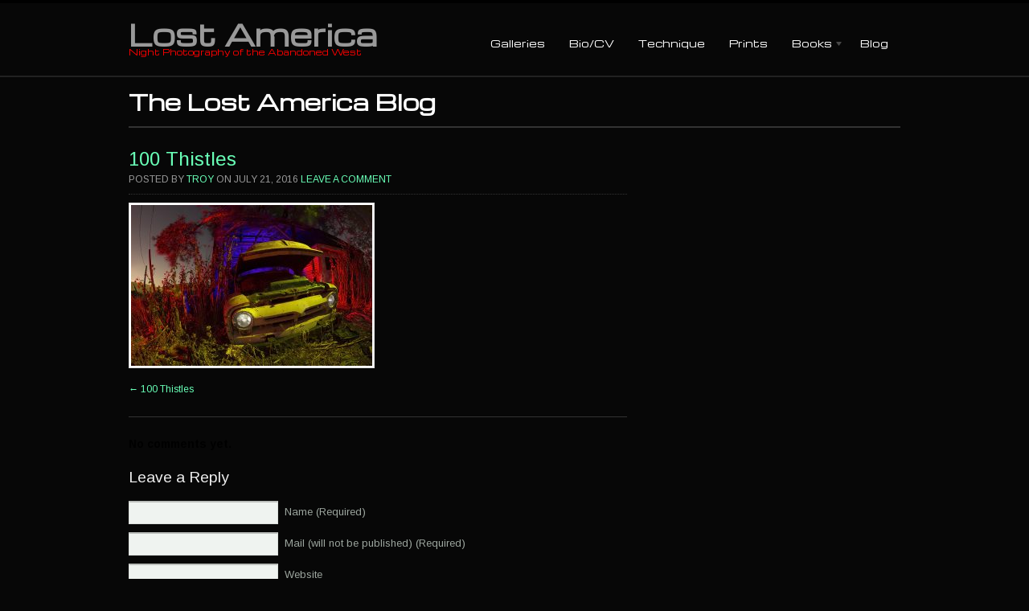

--- FILE ---
content_type: text/html; charset=UTF-8
request_url: https://lostamerica.com/livf20-9/
body_size: 7862
content:
<!DOCTYPE html PUBLIC "-//W3C//DTD XHTML 1.0 Transitional//EN" "http://www.w3.org/TR/xhtml1/DTD/xhtml1-transitional.dtd">
<html xmlns="http://www.w3.org/1999/xhtml">
<head profile="http://gmpg.org/xfn/11">

<title>100 Thistles | Lost America</title>
<meta http-equiv="Content-Type" content="text/html; charset=UTF-8" />

<link rel="stylesheet" type="text/css" href="https://lostamerica.com/wp-content/themes/statua/style.css" media="screen" />
<link rel="alternate" type="application/rss+xml" title="RSS 2.0" href="http://feeds.feedburner.com/lostamerica" />
<link rel="pingback" href="https://lostamerica.com/xmlrpc.php" />
      
<meta name='robots' content='max-image-preview:large' />
	<style>img:is([sizes="auto" i], [sizes^="auto," i]) { contain-intrinsic-size: 3000px 1500px }</style>
	<link rel="alternate" type="application/rss+xml" title="Lost America &raquo; 100 Thistles Comments Feed" href="https://lostamerica.com/feed/?attachment_id=8644" />
<script type="text/javascript">
/* <![CDATA[ */
window._wpemojiSettings = {"baseUrl":"https:\/\/s.w.org\/images\/core\/emoji\/16.0.1\/72x72\/","ext":".png","svgUrl":"https:\/\/s.w.org\/images\/core\/emoji\/16.0.1\/svg\/","svgExt":".svg","source":{"concatemoji":"https:\/\/lostamerica.com\/wp-includes\/js\/wp-emoji-release.min.js?ver=6.8.3"}};
/*! This file is auto-generated */
!function(s,n){var o,i,e;function c(e){try{var t={supportTests:e,timestamp:(new Date).valueOf()};sessionStorage.setItem(o,JSON.stringify(t))}catch(e){}}function p(e,t,n){e.clearRect(0,0,e.canvas.width,e.canvas.height),e.fillText(t,0,0);var t=new Uint32Array(e.getImageData(0,0,e.canvas.width,e.canvas.height).data),a=(e.clearRect(0,0,e.canvas.width,e.canvas.height),e.fillText(n,0,0),new Uint32Array(e.getImageData(0,0,e.canvas.width,e.canvas.height).data));return t.every(function(e,t){return e===a[t]})}function u(e,t){e.clearRect(0,0,e.canvas.width,e.canvas.height),e.fillText(t,0,0);for(var n=e.getImageData(16,16,1,1),a=0;a<n.data.length;a++)if(0!==n.data[a])return!1;return!0}function f(e,t,n,a){switch(t){case"flag":return n(e,"\ud83c\udff3\ufe0f\u200d\u26a7\ufe0f","\ud83c\udff3\ufe0f\u200b\u26a7\ufe0f")?!1:!n(e,"\ud83c\udde8\ud83c\uddf6","\ud83c\udde8\u200b\ud83c\uddf6")&&!n(e,"\ud83c\udff4\udb40\udc67\udb40\udc62\udb40\udc65\udb40\udc6e\udb40\udc67\udb40\udc7f","\ud83c\udff4\u200b\udb40\udc67\u200b\udb40\udc62\u200b\udb40\udc65\u200b\udb40\udc6e\u200b\udb40\udc67\u200b\udb40\udc7f");case"emoji":return!a(e,"\ud83e\udedf")}return!1}function g(e,t,n,a){var r="undefined"!=typeof WorkerGlobalScope&&self instanceof WorkerGlobalScope?new OffscreenCanvas(300,150):s.createElement("canvas"),o=r.getContext("2d",{willReadFrequently:!0}),i=(o.textBaseline="top",o.font="600 32px Arial",{});return e.forEach(function(e){i[e]=t(o,e,n,a)}),i}function t(e){var t=s.createElement("script");t.src=e,t.defer=!0,s.head.appendChild(t)}"undefined"!=typeof Promise&&(o="wpEmojiSettingsSupports",i=["flag","emoji"],n.supports={everything:!0,everythingExceptFlag:!0},e=new Promise(function(e){s.addEventListener("DOMContentLoaded",e,{once:!0})}),new Promise(function(t){var n=function(){try{var e=JSON.parse(sessionStorage.getItem(o));if("object"==typeof e&&"number"==typeof e.timestamp&&(new Date).valueOf()<e.timestamp+604800&&"object"==typeof e.supportTests)return e.supportTests}catch(e){}return null}();if(!n){if("undefined"!=typeof Worker&&"undefined"!=typeof OffscreenCanvas&&"undefined"!=typeof URL&&URL.createObjectURL&&"undefined"!=typeof Blob)try{var e="postMessage("+g.toString()+"("+[JSON.stringify(i),f.toString(),p.toString(),u.toString()].join(",")+"));",a=new Blob([e],{type:"text/javascript"}),r=new Worker(URL.createObjectURL(a),{name:"wpTestEmojiSupports"});return void(r.onmessage=function(e){c(n=e.data),r.terminate(),t(n)})}catch(e){}c(n=g(i,f,p,u))}t(n)}).then(function(e){for(var t in e)n.supports[t]=e[t],n.supports.everything=n.supports.everything&&n.supports[t],"flag"!==t&&(n.supports.everythingExceptFlag=n.supports.everythingExceptFlag&&n.supports[t]);n.supports.everythingExceptFlag=n.supports.everythingExceptFlag&&!n.supports.flag,n.DOMReady=!1,n.readyCallback=function(){n.DOMReady=!0}}).then(function(){return e}).then(function(){var e;n.supports.everything||(n.readyCallback(),(e=n.source||{}).concatemoji?t(e.concatemoji):e.wpemoji&&e.twemoji&&(t(e.twemoji),t(e.wpemoji)))}))}((window,document),window._wpemojiSettings);
/* ]]> */
</script>
<style id='wp-emoji-styles-inline-css' type='text/css'>

	img.wp-smiley, img.emoji {
		display: inline !important;
		border: none !important;
		box-shadow: none !important;
		height: 1em !important;
		width: 1em !important;
		margin: 0 0.07em !important;
		vertical-align: -0.1em !important;
		background: none !important;
		padding: 0 !important;
	}
</style>
<link rel='stylesheet' id='wp-block-library-css' href='https://lostamerica.com/wp-includes/css/dist/block-library/style.min.css?ver=6.8.3' type='text/css' media='all' />
<style id='classic-theme-styles-inline-css' type='text/css'>
/*! This file is auto-generated */
.wp-block-button__link{color:#fff;background-color:#32373c;border-radius:9999px;box-shadow:none;text-decoration:none;padding:calc(.667em + 2px) calc(1.333em + 2px);font-size:1.125em}.wp-block-file__button{background:#32373c;color:#fff;text-decoration:none}
</style>
<style id='global-styles-inline-css' type='text/css'>
:root{--wp--preset--aspect-ratio--square: 1;--wp--preset--aspect-ratio--4-3: 4/3;--wp--preset--aspect-ratio--3-4: 3/4;--wp--preset--aspect-ratio--3-2: 3/2;--wp--preset--aspect-ratio--2-3: 2/3;--wp--preset--aspect-ratio--16-9: 16/9;--wp--preset--aspect-ratio--9-16: 9/16;--wp--preset--color--black: #000000;--wp--preset--color--cyan-bluish-gray: #abb8c3;--wp--preset--color--white: #ffffff;--wp--preset--color--pale-pink: #f78da7;--wp--preset--color--vivid-red: #cf2e2e;--wp--preset--color--luminous-vivid-orange: #ff6900;--wp--preset--color--luminous-vivid-amber: #fcb900;--wp--preset--color--light-green-cyan: #7bdcb5;--wp--preset--color--vivid-green-cyan: #00d084;--wp--preset--color--pale-cyan-blue: #8ed1fc;--wp--preset--color--vivid-cyan-blue: #0693e3;--wp--preset--color--vivid-purple: #9b51e0;--wp--preset--gradient--vivid-cyan-blue-to-vivid-purple: linear-gradient(135deg,rgba(6,147,227,1) 0%,rgb(155,81,224) 100%);--wp--preset--gradient--light-green-cyan-to-vivid-green-cyan: linear-gradient(135deg,rgb(122,220,180) 0%,rgb(0,208,130) 100%);--wp--preset--gradient--luminous-vivid-amber-to-luminous-vivid-orange: linear-gradient(135deg,rgba(252,185,0,1) 0%,rgba(255,105,0,1) 100%);--wp--preset--gradient--luminous-vivid-orange-to-vivid-red: linear-gradient(135deg,rgba(255,105,0,1) 0%,rgb(207,46,46) 100%);--wp--preset--gradient--very-light-gray-to-cyan-bluish-gray: linear-gradient(135deg,rgb(238,238,238) 0%,rgb(169,184,195) 100%);--wp--preset--gradient--cool-to-warm-spectrum: linear-gradient(135deg,rgb(74,234,220) 0%,rgb(151,120,209) 20%,rgb(207,42,186) 40%,rgb(238,44,130) 60%,rgb(251,105,98) 80%,rgb(254,248,76) 100%);--wp--preset--gradient--blush-light-purple: linear-gradient(135deg,rgb(255,206,236) 0%,rgb(152,150,240) 100%);--wp--preset--gradient--blush-bordeaux: linear-gradient(135deg,rgb(254,205,165) 0%,rgb(254,45,45) 50%,rgb(107,0,62) 100%);--wp--preset--gradient--luminous-dusk: linear-gradient(135deg,rgb(255,203,112) 0%,rgb(199,81,192) 50%,rgb(65,88,208) 100%);--wp--preset--gradient--pale-ocean: linear-gradient(135deg,rgb(255,245,203) 0%,rgb(182,227,212) 50%,rgb(51,167,181) 100%);--wp--preset--gradient--electric-grass: linear-gradient(135deg,rgb(202,248,128) 0%,rgb(113,206,126) 100%);--wp--preset--gradient--midnight: linear-gradient(135deg,rgb(2,3,129) 0%,rgb(40,116,252) 100%);--wp--preset--font-size--small: 13px;--wp--preset--font-size--medium: 20px;--wp--preset--font-size--large: 36px;--wp--preset--font-size--x-large: 42px;--wp--preset--spacing--20: 0.44rem;--wp--preset--spacing--30: 0.67rem;--wp--preset--spacing--40: 1rem;--wp--preset--spacing--50: 1.5rem;--wp--preset--spacing--60: 2.25rem;--wp--preset--spacing--70: 3.38rem;--wp--preset--spacing--80: 5.06rem;--wp--preset--shadow--natural: 6px 6px 9px rgba(0, 0, 0, 0.2);--wp--preset--shadow--deep: 12px 12px 50px rgba(0, 0, 0, 0.4);--wp--preset--shadow--sharp: 6px 6px 0px rgba(0, 0, 0, 0.2);--wp--preset--shadow--outlined: 6px 6px 0px -3px rgba(255, 255, 255, 1), 6px 6px rgba(0, 0, 0, 1);--wp--preset--shadow--crisp: 6px 6px 0px rgba(0, 0, 0, 1);}:where(.is-layout-flex){gap: 0.5em;}:where(.is-layout-grid){gap: 0.5em;}body .is-layout-flex{display: flex;}.is-layout-flex{flex-wrap: wrap;align-items: center;}.is-layout-flex > :is(*, div){margin: 0;}body .is-layout-grid{display: grid;}.is-layout-grid > :is(*, div){margin: 0;}:where(.wp-block-columns.is-layout-flex){gap: 2em;}:where(.wp-block-columns.is-layout-grid){gap: 2em;}:where(.wp-block-post-template.is-layout-flex){gap: 1.25em;}:where(.wp-block-post-template.is-layout-grid){gap: 1.25em;}.has-black-color{color: var(--wp--preset--color--black) !important;}.has-cyan-bluish-gray-color{color: var(--wp--preset--color--cyan-bluish-gray) !important;}.has-white-color{color: var(--wp--preset--color--white) !important;}.has-pale-pink-color{color: var(--wp--preset--color--pale-pink) !important;}.has-vivid-red-color{color: var(--wp--preset--color--vivid-red) !important;}.has-luminous-vivid-orange-color{color: var(--wp--preset--color--luminous-vivid-orange) !important;}.has-luminous-vivid-amber-color{color: var(--wp--preset--color--luminous-vivid-amber) !important;}.has-light-green-cyan-color{color: var(--wp--preset--color--light-green-cyan) !important;}.has-vivid-green-cyan-color{color: var(--wp--preset--color--vivid-green-cyan) !important;}.has-pale-cyan-blue-color{color: var(--wp--preset--color--pale-cyan-blue) !important;}.has-vivid-cyan-blue-color{color: var(--wp--preset--color--vivid-cyan-blue) !important;}.has-vivid-purple-color{color: var(--wp--preset--color--vivid-purple) !important;}.has-black-background-color{background-color: var(--wp--preset--color--black) !important;}.has-cyan-bluish-gray-background-color{background-color: var(--wp--preset--color--cyan-bluish-gray) !important;}.has-white-background-color{background-color: var(--wp--preset--color--white) !important;}.has-pale-pink-background-color{background-color: var(--wp--preset--color--pale-pink) !important;}.has-vivid-red-background-color{background-color: var(--wp--preset--color--vivid-red) !important;}.has-luminous-vivid-orange-background-color{background-color: var(--wp--preset--color--luminous-vivid-orange) !important;}.has-luminous-vivid-amber-background-color{background-color: var(--wp--preset--color--luminous-vivid-amber) !important;}.has-light-green-cyan-background-color{background-color: var(--wp--preset--color--light-green-cyan) !important;}.has-vivid-green-cyan-background-color{background-color: var(--wp--preset--color--vivid-green-cyan) !important;}.has-pale-cyan-blue-background-color{background-color: var(--wp--preset--color--pale-cyan-blue) !important;}.has-vivid-cyan-blue-background-color{background-color: var(--wp--preset--color--vivid-cyan-blue) !important;}.has-vivid-purple-background-color{background-color: var(--wp--preset--color--vivid-purple) !important;}.has-black-border-color{border-color: var(--wp--preset--color--black) !important;}.has-cyan-bluish-gray-border-color{border-color: var(--wp--preset--color--cyan-bluish-gray) !important;}.has-white-border-color{border-color: var(--wp--preset--color--white) !important;}.has-pale-pink-border-color{border-color: var(--wp--preset--color--pale-pink) !important;}.has-vivid-red-border-color{border-color: var(--wp--preset--color--vivid-red) !important;}.has-luminous-vivid-orange-border-color{border-color: var(--wp--preset--color--luminous-vivid-orange) !important;}.has-luminous-vivid-amber-border-color{border-color: var(--wp--preset--color--luminous-vivid-amber) !important;}.has-light-green-cyan-border-color{border-color: var(--wp--preset--color--light-green-cyan) !important;}.has-vivid-green-cyan-border-color{border-color: var(--wp--preset--color--vivid-green-cyan) !important;}.has-pale-cyan-blue-border-color{border-color: var(--wp--preset--color--pale-cyan-blue) !important;}.has-vivid-cyan-blue-border-color{border-color: var(--wp--preset--color--vivid-cyan-blue) !important;}.has-vivid-purple-border-color{border-color: var(--wp--preset--color--vivid-purple) !important;}.has-vivid-cyan-blue-to-vivid-purple-gradient-background{background: var(--wp--preset--gradient--vivid-cyan-blue-to-vivid-purple) !important;}.has-light-green-cyan-to-vivid-green-cyan-gradient-background{background: var(--wp--preset--gradient--light-green-cyan-to-vivid-green-cyan) !important;}.has-luminous-vivid-amber-to-luminous-vivid-orange-gradient-background{background: var(--wp--preset--gradient--luminous-vivid-amber-to-luminous-vivid-orange) !important;}.has-luminous-vivid-orange-to-vivid-red-gradient-background{background: var(--wp--preset--gradient--luminous-vivid-orange-to-vivid-red) !important;}.has-very-light-gray-to-cyan-bluish-gray-gradient-background{background: var(--wp--preset--gradient--very-light-gray-to-cyan-bluish-gray) !important;}.has-cool-to-warm-spectrum-gradient-background{background: var(--wp--preset--gradient--cool-to-warm-spectrum) !important;}.has-blush-light-purple-gradient-background{background: var(--wp--preset--gradient--blush-light-purple) !important;}.has-blush-bordeaux-gradient-background{background: var(--wp--preset--gradient--blush-bordeaux) !important;}.has-luminous-dusk-gradient-background{background: var(--wp--preset--gradient--luminous-dusk) !important;}.has-pale-ocean-gradient-background{background: var(--wp--preset--gradient--pale-ocean) !important;}.has-electric-grass-gradient-background{background: var(--wp--preset--gradient--electric-grass) !important;}.has-midnight-gradient-background{background: var(--wp--preset--gradient--midnight) !important;}.has-small-font-size{font-size: var(--wp--preset--font-size--small) !important;}.has-medium-font-size{font-size: var(--wp--preset--font-size--medium) !important;}.has-large-font-size{font-size: var(--wp--preset--font-size--large) !important;}.has-x-large-font-size{font-size: var(--wp--preset--font-size--x-large) !important;}
:where(.wp-block-post-template.is-layout-flex){gap: 1.25em;}:where(.wp-block-post-template.is-layout-grid){gap: 1.25em;}
:where(.wp-block-columns.is-layout-flex){gap: 2em;}:where(.wp-block-columns.is-layout-grid){gap: 2em;}
:root :where(.wp-block-pullquote){font-size: 1.5em;line-height: 1.6;}
</style>
<style id='akismet-widget-style-inline-css' type='text/css'>

			.a-stats {
				--akismet-color-mid-green: #357b49;
				--akismet-color-white: #fff;
				--akismet-color-light-grey: #f6f7f7;

				max-width: 350px;
				width: auto;
			}

			.a-stats * {
				all: unset;
				box-sizing: border-box;
			}

			.a-stats strong {
				font-weight: 600;
			}

			.a-stats a.a-stats__link,
			.a-stats a.a-stats__link:visited,
			.a-stats a.a-stats__link:active {
				background: var(--akismet-color-mid-green);
				border: none;
				box-shadow: none;
				border-radius: 8px;
				color: var(--akismet-color-white);
				cursor: pointer;
				display: block;
				font-family: -apple-system, BlinkMacSystemFont, 'Segoe UI', 'Roboto', 'Oxygen-Sans', 'Ubuntu', 'Cantarell', 'Helvetica Neue', sans-serif;
				font-weight: 500;
				padding: 12px;
				text-align: center;
				text-decoration: none;
				transition: all 0.2s ease;
			}

			/* Extra specificity to deal with TwentyTwentyOne focus style */
			.widget .a-stats a.a-stats__link:focus {
				background: var(--akismet-color-mid-green);
				color: var(--akismet-color-white);
				text-decoration: none;
			}

			.a-stats a.a-stats__link:hover {
				filter: brightness(110%);
				box-shadow: 0 4px 12px rgba(0, 0, 0, 0.06), 0 0 2px rgba(0, 0, 0, 0.16);
			}

			.a-stats .count {
				color: var(--akismet-color-white);
				display: block;
				font-size: 1.5em;
				line-height: 1.4;
				padding: 0 13px;
				white-space: nowrap;
			}
		
</style>
<script type="text/javascript" src="https://lostamerica.com/wp-includes/js/jquery/jquery.min.js?ver=3.7.1" id="jquery-core-js"></script>
<script type="text/javascript" src="https://lostamerica.com/wp-includes/js/jquery/jquery-migrate.min.js?ver=3.4.1" id="jquery-migrate-js"></script>
<script type="text/javascript" src="https://lostamerica.com/wp-content/themes/statua/includes/js/superfish.js?ver=6.8.3" id="superfish-js"></script>
<script type="text/javascript" src="https://lostamerica.com/wp-content/themes/statua/includes/js/general.js?ver=6.8.3" id="general-js"></script>
<script type="text/javascript" src="https://lostamerica.com/wp-content/themes/statua/includes/js/slides.min.jquery.js?ver=6.8.3" id="slides-js"></script>
<script type="text/javascript" src="https://lostamerica.com/wp-content/themes/statua/includes/js/jcarousellite.min.js?ver=6.8.3" id="jcarousel-js"></script>
<link rel="https://api.w.org/" href="https://lostamerica.com/wp-json/" /><link rel="alternate" title="JSON" type="application/json" href="https://lostamerica.com/wp-json/wp/v2/media/8644" /><link rel="EditURI" type="application/rsd+xml" title="RSD" href="https://lostamerica.com/xmlrpc.php?rsd" />
<meta name="generator" content="WordPress 6.8.3" />
<link rel='shortlink' href='https://lostamerica.com/?p=8644' />
<link rel="alternate" title="oEmbed (JSON)" type="application/json+oembed" href="https://lostamerica.com/wp-json/oembed/1.0/embed?url=https%3A%2F%2Flostamerica.com%2Flivf20-9%2F" />
<link rel="alternate" title="oEmbed (XML)" type="text/xml+oembed" href="https://lostamerica.com/wp-json/oembed/1.0/embed?url=https%3A%2F%2Flostamerica.com%2Flivf20-9%2F&#038;format=xml" />

<!-- Theme version -->
<meta name="generator" content="Statua 1.0.14" />
<meta name="generator" content="WooFramework 6.2.9" />
<!-- Woo Custom Styling -->
<style type="text/css">
#wrapper {background:#333333}
a {color:#69ffb7}
a:hover, .post-more a:hover, .post-meta a:hover, .post p.tags a:hover {color:#ffffff}
a.button, a.comment-reply-link, #commentform #submit, #contact-page .submit {background:#2da9fc;border-color:#2da9fc}
a.button:hover, a.button.hover, a.button.active, a.comment-reply-link:hover, #commentform #submit:hover, #contact-page .submit:hover {background:#2da9fc;opacity:0.9;}
</style>

<!-- Google Webfonts -->
<link href="https://fonts.googleapis.com/css?family=Michroma%3Aregular%7CArimo%3Aregular%2Citalic%2C700%2C700italic%7CMarvel%3Aregular%2Citalic%2C700%2C700italic" rel="stylesheet" type="text/css" />
<!-- Woo Custom Typography -->
<style type="text/css">
#logo .site-title a {font:bold 36px/1em 'Michroma', arial, sans-serif;color:#999999;}
#logo .site-description {font:normal 10px/1em 'Michroma', arial, sans-serif;color:#ff0000;}
body { font:normal 12px/1.5em 'Arimo', arial, sans-serif;color:#999999; }
#navigation, #navigation .nav a { font:normal 12px/1.4em 'Michroma', arial, sans-serif;color:#ffffff; }
.post .title { font:bold 14px/1em 'Michroma', arial, sans-serif;color:#ffffff; }
.post-meta { font:normal 12px/1em 'Arimo', arial, sans-serif;color:#999999; }
.entry, .entry p { font:normal 14px/1.5em 'Arimo', arial, sans-serif;color:#999999; } h1, h2, h3, h4, h5, h6 { font-family: Arimo, arial, sans-serif; }
.widget h3 { font:normal 20px/1em 'Marvel', arial, sans-serif;color:#999999; }
</style>


<!-- Alt Stylesheet -->
<link href="https://lostamerica.com/wp-content/themes/statua/styles/dark.css" rel="stylesheet" type="text/css" />
<!-- Options Panel Custom CSS -->
<style type="text/css">
#logo img { display:none; } .site-title { display:block !important; }
.site-description { display:block !important; }
</style>


<!-- Woo Shortcodes CSS -->
<link href="https://lostamerica.com/wp-content/themes/statua/functions/css/shortcodes.css" rel="stylesheet" type="text/css" />

<!-- Custom Stylesheet -->
<link href="https://lostamerica.com/wp-content/themes/statua/custom.css" rel="stylesheet" type="text/css" />
	
		<script type="text/javascript">
			jQuery(window).load(function(){
				/*<![CDATA[*/		
				jQuery('#slides').slides({
					preload: true,
					preloadImage: 'https://lostamerica.com/wp-content/themes/statua/images/loading.png',
					autoHeight: true,
					effect: 'slide',
					container: 'slides_container',
															play: 5000,
								
					slideSpeed: 1000,
					fadeSpeed: 1000,
					crossfade: true,
										generateNextPrev: true,
										paginationClass: 'pagi',
					generatePagination: false
				});
				
				var sliderpagi = jQuery('<div/>', { id: 'slider_pagi' });
				var slidernav = jQuery('<div/>', { id: 'slider_nav' });
				
				jQuery( '#slides .pagi' ).wrap( sliderpagi );
				jQuery( '#slides #slider_pagi' ).wrap( slidernav );
				/*]]>*/					
			});
		</script>
				
	<!-- Yandex.Metrika counter -->
<script type="text/javascript" >
   (function(m,e,t,r,i,k,a){m[i]=m[i]||function(){(m[i].a=m[i].a||[]).push(arguments)};
   m[i].l=1*new Date();k=e.createElement(t),a=e.getElementsByTagName(t)[0],k.async=1,k.src=r,a.parentNode.insertBefore(k,a)})
   (window, document, "script", "https://mc.yandex.ru/metrika/tag.js", "ym");

   ym(65956342, "init", {
        clickmap:true,
        trackLinks:true,
        accurateTrackBounce:true,
        webvisor:true
   });
</script>
<noscript><div><img src="https://mc.yandex.ru/watch/65956342" style="position:absolute; left:-9999px;" alt="" /></div></noscript>
<!-- /Yandex.Metrika counter -->
	<!-- Global site tag (gtag.js) - Google Analytics -->
<script async src="https://www.googletagmanager.com/gtag/js?id=UA-173914796-1"></script>
<script>
  window.dataLayer = window.dataLayer || [];
  function gtag(){dataLayer.push(arguments);}
  gtag('js', new Date());

  gtag('config', 'UA-173914796-1');
</script>

</head>

<body class="attachment wp-singular attachment-template-default single single-attachment postid-8644 attachmentid-8644 attachment-jpeg wp-theme-statua chrome alt-style-dark layout-left-content">

<div id="wrapper">

	           
	<div id="header-container">       
		<div id="header" class="col-full">
 		       
		<div id="logo">
	       
					<a href="https://lostamerica.com" title="Night Photography of the Abandoned West">
				<img src="https://lostamerica.com/wp-content/themes/statua/images/logo.png" alt="Lost America" />
			</a>
        
        			<span class="site-title"><a href="https://lostamerica.com">Lost America</a></span>
        			<span class="site-description">Night Photography of the Abandoned West</span>
	      	
		</div><!-- /#logo -->
	           
	<div id="navigation" class="fr">
	
		<div class="nav">
		<ul id="main-nav" class="nav fl"><li id="menu-item-10437" class="menu-item menu-item-type-post_type menu-item-object-page menu-item-10437"><a href="https://lostamerica.com/galleries-2/">Galleries</a></li>
<li id="menu-item-10436" class="menu-item menu-item-type-post_type menu-item-object-page menu-item-10436"><a href="https://lostamerica.com/bio/">Bio/CV</a></li>
<li id="menu-item-10435" class="menu-item menu-item-type-post_type menu-item-object-page menu-item-10435"><a href="https://lostamerica.com/technique/">Technique</a></li>
<li id="menu-item-10429" class="menu-item menu-item-type-post_type menu-item-object-page menu-item-10429"><a href="https://lostamerica.com/prints-2/">Prints</a></li>
<li id="menu-item-10431" class="menu-item menu-item-type-post_type menu-item-object-page menu-item-has-children menu-item-10431"><a href="https://lostamerica.com/books/">Books</a>
<ul class="sub-menu">
	<li id="menu-item-10428" class="menu-item menu-item-type-post_type menu-item-object-page menu-item-10428"><a href="https://lostamerica.com/boneyard/">Boneyard</a></li>
	<li id="menu-item-10434" class="menu-item menu-item-type-post_type menu-item-object-page menu-item-10434"><a href="https://lostamerica.com/books/light-painted-night-photography-by-troy-paiva/">The Lost America Technique</a></li>
	<li id="menu-item-10433" class="menu-item menu-item-type-post_type menu-item-object-page menu-item-10433"><a href="https://lostamerica.com/books/night-vision/">Night Vision</a></li>
	<li id="menu-item-10432" class="menu-item menu-item-type-post_type menu-item-object-page menu-item-10432"><a href="https://lostamerica.com/books/lost-america/">Lost America</a></li>
</ul>
</li>
<li id="menu-item-10430" class="menu-item menu-item-type-post_type menu-item-object-page menu-item-10430"><a href="https://lostamerica.com/blog-2/">Blog</a></li>
</ul>      </div><!-- /.nav -->  
	</div><!-- /#navigation -->
	
		</div><!-- /#header -->
	</div><!-- /#header-container -->

       
					
	<div id="title-container" class="col-full post">
		<h2 class="title">The Lost America Blog</h2>
			</div>
       
    <div id="content" class="col-full">
		<div id="main" class="col-left">
		           
		  

                        
			<div class="post-8644 attachment type-attachment status-inherit hentry">

								
                <h1 class="title"><a href="https://lostamerica.com/livf20-9/" rel="bookmark" title="100 Thistles">100 Thistles</a></h1>
                                
                <p class="post-meta">
    <span class="post-author"><span class="small">Posted by</span> <a href="https://lostamerica.com/author/troy/" title="Posts by Troy" rel="author">Troy</a></span>
    <span class="post-date"><span class="small">on</span> July 21, 2016</span>
    <span class="comments"><a href="https://lostamerica.com/livf20-9/#respond">Leave a comment</a></span>
    </p>
                
                
                <div class="entry">
                	<p class="attachment"><a href='https://lostamerica.com/wp-content/uploads/2016/07/livf20.9.jpg'><img fetchpriority="high" decoding="async" width="300" height="200" src="https://lostamerica.com/wp-content/uploads/2016/07/livf20.9-300x200.jpg" class="attachment-medium size-medium" alt="" srcset="https://lostamerica.com/wp-content/uploads/2016/07/livf20.9-300x200.jpg 300w, https://lostamerica.com/wp-content/uploads/2016/07/livf20.9-768x512.jpg 768w, https://lostamerica.com/wp-content/uploads/2016/07/livf20.9-150x100.jpg 150w, https://lostamerica.com/wp-content/uploads/2016/07/livf20.9-500x333.jpg 500w, https://lostamerica.com/wp-content/uploads/2016/07/livf20.9.jpg 960w" sizes="(max-width: 300px) 100vw, 300px" /></a></p>
									</div>
									
				                                
            </div><!-- .post -->

				
					
	        <div id="post-entries">
	            <div class="nav-prev fl"><a href="https://lostamerica.com/livf20-9/" rel="prev"><span class="meta-nav">&larr;</span> 100 Thistles</a></div>
	            <div class="nav-next fr"></div>
	            <div class="fix"></div>
	        </div><!-- #post-entries -->
            
                            
    

<!-- You can start editing here. -->

<div id="comments">


					<!-- If comments are open, but there are no comments. -->
			<p class="nocomments">No comments yet.</p>

		

</div> <!-- /#comments_wrap -->


<div id="respond">

	<h3>Leave a Reply</h3>
	
	<div class="cancel-comment-reply">
		<small><a rel="nofollow" id="cancel-comment-reply-link" href="/livf20-9/#respond" style="display:none;">Click here to cancel reply.</a></small>
	</div><!-- /.cancel-comment-reply -->

		
		<form action="https://lostamerica.com/wp-comments-post.php" method="post" id="commentform">

		
			<p>
				<input type="text" name="author" class="txt" id="author" value="" size="22" tabindex="1" />
				<label for="author">Name  (Required) </label>
			</p>

			<p>
				<input type="text" name="email" class="txt" id="email" value="" size="22" tabindex="2" />
				<label for="email">Mail (will not be published)  (Required) </label>
			</p>

			<p>
				<input type="text" name="url" class="txt" id="url" value="" size="22" tabindex="3" />
				<label for="url">Website</label>
			</p>

		
		<!--<p><strong>XHTML:</strong> You can use these tags: &lt;a href=&quot;&quot; title=&quot;&quot;&gt; &lt;abbr title=&quot;&quot;&gt; &lt;acronym title=&quot;&quot;&gt; &lt;b&gt; &lt;blockquote cite=&quot;&quot;&gt; &lt;cite&gt; &lt;code&gt; &lt;del datetime=&quot;&quot;&gt; &lt;em&gt; &lt;i&gt; &lt;q cite=&quot;&quot;&gt; &lt;s&gt; &lt;strike&gt; &lt;strong&gt; </p>-->

		<p><textarea name="comment" id="comment" rows="10" cols="50" tabindex="4"></textarea></p>

		<input name="submit" type="submit" id="submit" class="button" tabindex="5" value="Post Response" />
		<input type="hidden" name="comment_post_ID" value="8644" />
		
		<input type='hidden' name='comment_post_ID' value='8644' id='comment_post_ID' />
<input type='hidden' name='comment_parent' id='comment_parent' value='0' />
		<p style="display: none;"><input type="hidden" id="akismet_comment_nonce" name="akismet_comment_nonce" value="5f12e928f3" /></p><p style="display: none !important;" class="akismet-fields-container" data-prefix="ak_"><label>&#916;<textarea name="ak_hp_textarea" cols="45" rows="8" maxlength="100"></textarea></label><input type="hidden" id="ak_js_1" name="ak_js" value="198"/><script>document.getElementById( "ak_js_1" ).setAttribute( "value", ( new Date() ).getTime() );</script></p>
		</form><!-- /#commentform -->

	
	<div class="fix"></div>

</div><!-- /#respond -->

                                                            
		  
        
		</div><!-- #main -->

        	
<div id="sidebar" class="col-right">

	    
	
</div><!-- /#sidebar -->


    </div><!-- #content -->
		

		<div id="footer-widgets" class="col-full col-2">
		
					
			
		<div class="block footer-widget-1">
        				<div id="woo_subscribe-3" class="widget widget_woo_subscribe">					<div id="connect">
		<h3 class="title">Subscribe</h3>

		<div >
			<p>Subscribe to our e-mail newsletter to receive updates.</p>

			
			
						<div class="social">
		   				   		<a href="http://feeds.feedburner.com/lostamerica" class="subscribe"><img src="https://lostamerica.com/wp-content/themes/statua/images/ico-social-rss.png" title="Subscribe to our RSS feed" alt=""/></a>

		   					</div>
			
		</div><!-- col-left -->

		
        <div class="fix"></div>
	</div>
				</div>		    
		</div>
		        
	        					
			
		<div class="block footer-widget-2">
        	<div id="woo_flickr-3" class="widget widget_woo_flickr"><h3>		Photos on <span>flick<span>r</span></span>        </h3>            
        <div class="wrap">
            <div class="fix"></div>
            <script type="text/javascript" src="http://www.flickr.com/badge_code_v2.gne?count=8&amp;display=random&amp;&amp;layout=x&amp;source=user&amp;user=63156791@N00&amp;size=s"></script>        
            <div class="fix"></div>
        </div>

	   </div>    
		</div>
		        
	        		        		        
		<div class="fix"></div>

	</div><!-- /#footer-widgets  -->
        
    <div id="footer-container">
	<div id="footer" class="col-full">
	
		<div id="copyright" class="col-left">
					<p>Lost America &copy; 2026. All Rights Reserved.</p>
				</div>
		
		<div id="credit" class="col-right">
        		</div>
		
	</div><!-- /#footer  -->
	</div><!-- /#footer-container -->
	
</div><!-- /#wrapper -->
<script type="speculationrules">
{"prefetch":[{"source":"document","where":{"and":[{"href_matches":"\/*"},{"not":{"href_matches":["\/wp-*.php","\/wp-admin\/*","\/wp-content\/uploads\/*","\/wp-content\/*","\/wp-content\/plugins\/*","\/wp-content\/themes\/statua\/*","\/*\\?(.+)"]}},{"not":{"selector_matches":"a[rel~=\"nofollow\"]"}},{"not":{"selector_matches":".no-prefetch, .no-prefetch a"}}]},"eagerness":"conservative"}]}
</script>
<script type="text/javascript" src="https://lostamerica.com/wp-includes/js/comment-reply.min.js?ver=6.8.3" id="comment-reply-js" async="async" data-wp-strategy="async"></script>
<script defer type="text/javascript" src="https://lostamerica.com/wp-content/plugins/akismet/_inc/akismet-frontend.js?ver=1750264068" id="akismet-frontend-js"></script>
</body>
</html>